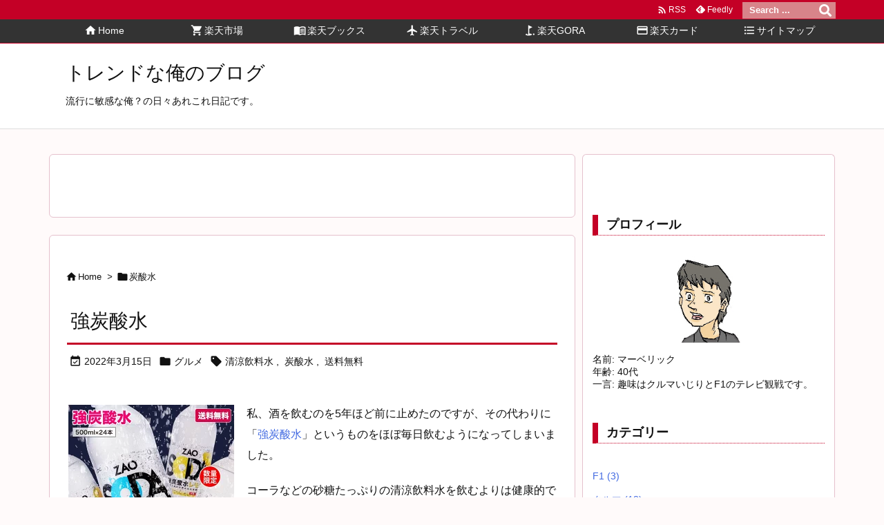

--- FILE ---
content_type: text/html; charset=utf-8
request_url: https://www.google.com/recaptcha/api2/aframe
body_size: 249
content:
<!DOCTYPE HTML><html><head><meta http-equiv="content-type" content="text/html; charset=UTF-8"></head><body><script nonce="JfzQk5cHpJ6poKjePp8Lrg">/** Anti-fraud and anti-abuse applications only. See google.com/recaptcha */ try{var clients={'sodar':'https://pagead2.googlesyndication.com/pagead/sodar?'};window.addEventListener("message",function(a){try{if(a.source===window.parent){var b=JSON.parse(a.data);var c=clients[b['id']];if(c){var d=document.createElement('img');d.src=c+b['params']+'&rc='+(localStorage.getItem("rc::a")?sessionStorage.getItem("rc::b"):"");window.document.body.appendChild(d);sessionStorage.setItem("rc::e",parseInt(sessionStorage.getItem("rc::e")||0)+1);localStorage.setItem("rc::h",'1769292615356');}}}catch(b){}});window.parent.postMessage("_grecaptcha_ready", "*");}catch(b){}</script></body></html>

--- FILE ---
content_type: application/javascript; charset=utf-8
request_url: https://mtwidget04.affiliate.rakuten.co.jp/?rakuten_design=slide&rakuten_affiliateId=04378a41.a6d2e80e.0eff561b.56aa27bb&rakuten_items=ctsmatch&rakuten_genreId=0&rakuten_size=160x600&rakuten_pattern=V1F&rakuten_target=_blank&rakuten_theme=gray&rakuten_border=on&rakuten_auto_mode=off&rakuten_genre_title=off&rakuten_pointbackId=_RTmtlk20000122&rakuten_no_link=off&rakuten_no_afl=off&rakuten_no_logo=off&rakuten_undispGenre=off&rakuten_wmode=off&rakuten_noScrollButton=off&rakuten_bgColor=FFFFFF&rakuten_txtColor=1D54A7&rakuten_captionColor=000000&rakuten_moverColor=C00000&rakuten_recommend=on&rakuten_service_flag=ichiba&rakuten_adNetworkId=&rakuten_adNetworkUrl=&rakuten_searchKeyword=&rakuten_disableLogo=&rakuten_moverItembgColor=&rakuten_moverCaptionColor=&rakuten_slideSpeed=250&rakuten_moreInfoColor=red&rakuten_subTxtColor=&rakuten_loadingImage=auto&rakuten_imageDisplay=auto&rakuten_txtDisplay=auto&rakuten_captionDisplay=auto&rakuten_moreInfoDisplay=auto&rakuten_txtRow=auto&rakuten_captionRow=auto&rakuten_auto_interval=6000&rakuten_imageSize=auto&rakuten_slideCell=auto&rakuten_slideDirection=auto&rakuten_order=0,1,2,3&rakuten_loadingTimeout=0&rakuten_mediaId=&rakuten_measurementId=-_ver--new_18_-&rakuten_pointSiteId=&rakuten_isAdvanced=false&rakuten_isIE=false&rakuten_deviceType=PC&rakuten_itemAmount=20&rakuten_tLogFrequency=10&rakuten_timestamp=1769292613346&rakuten_optout=off&rakuten_deeplink=on&rakuten_pUrl=https%3A%2F%2Finfo-u.net%2Ftag%2F%25E7%2582%25AD%25E9%2585%25B8%25E6%25B0%25B4&rakuten_version=20230106&rakuten_datatype=json
body_size: 1720
content:
{"query":"?rakuten_design=slide&rakuten_affiliateId=04378a41.a6d2e80e.0eff561b.56aa27bb&rakuten_items=ctsmatch&rakuten_genreId=0&rakuten_size=160x600&rakuten_pattern=V1F&rakuten_target=_blank&rakuten_theme=gray&rakuten_border=on&rakuten_auto_mode=off&rakuten_genre_title=off&rakuten_pointbackId=_RTmtlk20000122&rakuten_no_link=off&rakuten_no_afl=off&rakuten_no_logo=off&rakuten_undispGenre=off&rakuten_wmode=off&rakuten_noScrollButton=off&rakuten_bgColor=FFFFFF&rakuten_txtColor=1D54A7&rakuten_captionColor=000000&rakuten_moverColor=C00000&rakuten_recommend=on&rakuten_service_flag=ichiba&rakuten_adNetworkId=&rakuten_adNetworkUrl=&rakuten_searchKeyword=&rakuten_disableLogo=&rakuten_moverItembgColor=&rakuten_moverCaptionColor=&rakuten_slideSpeed=250&rakuten_moreInfoColor=red&rakuten_subTxtColor=&rakuten_loadingImage=auto&rakuten_imageDisplay=auto&rakuten_txtDisplay=auto&rakuten_captionDisplay=auto&rakuten_moreInfoDisplay=auto&rakuten_txtRow=auto&rakuten_captionRow=auto&rakuten_auto_interval=6000&rakuten_imageSize=auto&rakuten_slideCell=auto&rakuten_slideDirection=auto&rakuten_order=0,1,2,3&rakuten_loadingTimeout=0&rakuten_mediaId=&rakuten_measurementId=-_ver--new_18_-&rakuten_pointSiteId=&rakuten_isAdvanced=false&rakuten_isIE=false&rakuten_deviceType=PC&rakuten_itemAmount=20&rakuten_tLogFrequency=10&rakuten_timestamp=1769292613346&rakuten_optout=off&rakuten_deeplink=on&rakuten_pUrl=https%3A%2F%2Finfo-u.net%2Ftag%2F%25E7%2582%25AD%25E9%2585%25B8%25E6%25B0%25B4&rakuten_version=20230106&rakuten_datatype=json&ruleId=responsive160x600","viewapi":"https://mtwidget05.affiliate.ashiato.rakuten.co.jp","styling":"//static.affiliate.rakuten.co.jp/widget/html/stylesheets/pc_pcview_all.css","scripting":"//static.affiliate.rakuten.co.jp/widget/html/javascripts/front_merged.js"}